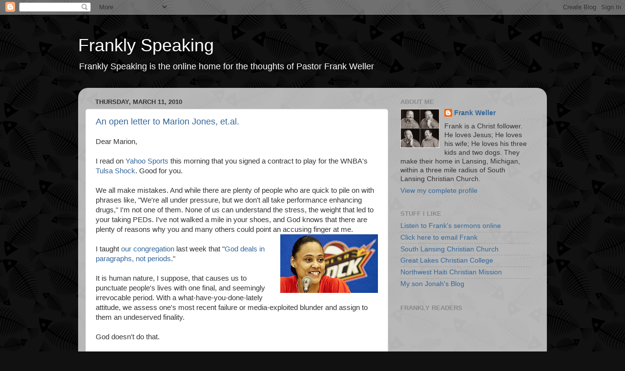

--- FILE ---
content_type: text/html; charset=UTF-8
request_url: https://frankewellersblog.blogspot.com/b/stats?style=BLACK_TRANSPARENT&timeRange=ALL_TIME&token=APq4FmApU5_shtwwcW8QllCGdyDsrCS0mWouDk9mKVX0SMU5HITue-uctWRvQ6d8FOGEAMX9ZVx6pwRIYIU0uagZCW4mgK4HNA
body_size: -10
content:
{"total":446926,"sparklineOptions":{"backgroundColor":{"fillOpacity":0.1,"fill":"#000000"},"series":[{"areaOpacity":0.3,"color":"#202020"}]},"sparklineData":[[0,3],[1,18],[2,7],[3,23],[4,13],[5,17],[6,30],[7,45],[8,100],[9,62],[10,35],[11,19],[12,28],[13,25],[14,24],[15,41],[16,69],[17,61],[18,29],[19,51],[20,45],[21,17],[22,37],[23,9],[24,58],[25,17],[26,31],[27,13],[28,40],[29,1]],"nextTickMs":720000}